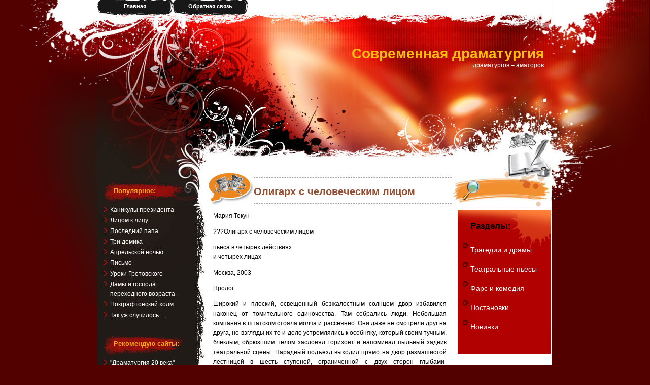

--- FILE ---
content_type: text/html; charset=windows-1251
request_url: http://ixbt.wallst.ru/oligarx-s-chelovecheskim-licom/index.html
body_size: 18113
content:
<!DOCTYPE html PUBLIC "-//W3C//DTD XHTML 1.0 Transitional//EN" "http://www.w3.org/TR/xhtml1/DTD/xhtml1-transitional.dtd">
<html xmlns="http://www.w3.org/1999/xhtml" dir="ltr" lang="ru-RU">
<head profile="http://gmpg.org/xfn/11">
	<meta http-equiv="Content-Type" content="text/html; charset=windows-1251" />
	
	<link rel="stylesheet" href="../wp-content/themes/redlight/style.css" type="text/css" media="screen" />
	
<link rel="icon" href="../favicon.ico" type="image/x-icon">
<link rel="shortcut icon" href="../favicon.ico" type="image/x-icon"> 



	<title>Олигарх с человеческим лицом</title>
			<script type='text/javascript' src='../wp-includes/js/comment-replya6d7.js?ver=20090102'></script>
<script type='text/javascript' src='../wp-includes/js/jquery/jquery1159.js?ver=1.4.2'></script>
<link rel="EditURI" type="application/rsd+xml" title="RSD" href="../xmlrpc0db0.php?rsd" />
<link rel="wlwmanifest" type="application/wlwmanifest+xml" href="../wp-includes/wlwmanifest.xml" /> 
<link rel='index' title='Современная драматургия' href='../index.html' />
<link rel='start' title='АРКАДИЯ' href='../arkadiya/index.html' />
<link rel='prev' title='Убийство по ошибке' href='../ubijstvo-po-oshibke/index.html' />
<link rel='next' title='RELOAD' href='../reload/index.html' />
<meta name="generator" content="WordPress 3.0" />
<link rel='shortlink' href='../index1c4a.html?p=27' />

<!-- All in One SEO Pack 1.6.12.1 by Michael Torbert of Semper Fi Web Design[654,723] -->
<!-- /all in one seo pack -->
	<style type="text/css">.recentcomments a{display:inline !important;padding:0 !important;margin:0 !important;}</style>
	<script type="text/javascript"><!--
		var t_height,t_gap, container_height,content_height;
		jQuery(document).ready(
		function(){
			//alert(jQuery("#container").height());
			if(jQuery("#container").height()<583) jQuery("#container").height(583);
			t_height=jQuery("#container").height()-82;
			t_gap=Math.ceil(t_height/167)*167-t_height;
			container_height=jQuery("#container").height()+t_gap;
			jQuery("#container").height(container_height);
			jQuery(window).resize();
		});
		jQuery(window).resize(
		function(){
			if(jQuery("body").width()%2 ==0){
				if(jQuery.browser.safari || jQuery.browser.mozilla){
  					jQuery("body").css("margin-left","-1px");
  				}else if(jQuery.browser.opera){
  					jQuery("body").css("margin-left","1px");
  				}
  			}else{
  				jQuery("body").css("margin-left","0px");
			};
		});
	--></script>
<style type="text/css">
#header {
background:url(../wp-content/themes/redlight/images/bg_header.jpg) no-repeat top center;}
</style>




<script type="text/javascript">

  var _gaq = _gaq || [];
  _gaq.push(['_setAccount', 'UA-11713556-18']);
  _gaq.push(['_trackPageview']);

  (function() {
    var ga = document.createElement('script'); ga.type = 'text/javascript'; ga.async = true;
    ga.src = ('https:' == document.location.protocol ? 'https://ssl' : 'http://www') + '.google-analytics.com/ga.js';
    var s = document.getElementsByTagName('script')[0]; s.parentNode.insertBefore(ga, s);
  })();

</script>		
</head>
<body>
	<div id="base">
		<div id="menu">
			<ul>

<li class="page_item page-item-126"><a href="../index.html" title="Мы рады вас приветствовать на сайте современной драматургии!">Главная</a></li>

<li class="page_item page-item-126"><a href="../obratnaya-svyaz/index.html" title="Контакты">Обратная связь</a></li>

			




			</ul>
		</div>
		<div id="header">
											<div  id="blogtitle"><a href="../index.html">Современная драматургия</a></div>
				<div id="subtitle">драматургов &#8211; аматоров</div>
						<a href="../index.html" title="Home"><img src="../wp-content/themes/redlight/images/spacer.gif" alt="Home" class="home"/></a>
		</div>
		<div id="container_btm"><div id="container"><div id="content">
	<div class="spacer"></div>
				<div id="post-27" class="post-27 post type-post hentry category-novoe">
				<div class="post_title">
					<h1><a href="index.html" rel="bookmark" title="Олигарх с человеческим лицом">Олигарх с человеческим лицом</a></h1>
					<div class="post_author"></div>
				</div>
				<div class="post_date">
					<div class="post_date_d"></div>
					<div class="post_date_m"></div>
				</div>









				<div class="entry clear">
					<div></div><p>Мария Текун</p>
<p>???Олигарх с человеческим        лицом</p>
<p>пьеса в четырех действиях<br />
и четырех лицах</p>
<p>Москва, 2003 <span id="more-27"></span></p>
<p>Пролог</p>
<p>Широкий и плоский, освещенный безжалостным солнцем двор избавился наконец от томительного одиночества. Там собрались люди. Небольшая компания в штатском стояла молча и рассеянно. Они даже не смотрели друг на друга, но взгляды их то и дело устремлялись к особняку, который своим тучным, блёклым, обрюзгшим  телом заслонял горизонт и напоминал пыльный задник театральной сцены. Парадный подъезд выходил прямо на двор размашистой лестницей в шесть ступеней, ограниченной с двух сторон глыбами-параллелепипедами, на которых были бы рады прилечь отдохнуть сфинксы, но их сюда никто не приглашал. Не порядок. Вместо сфинксов, мордами к подъезду, замерли в ожидании четверо чернявых, блестящих, как облитых, хищника породы БМВ.  Кто это  прибыл сюда на этой дикой квадриге, распугав всех мулов и ослов? Пристально и злобно глядели они зоркими фарами на высокую массивную парадную дверь с длинной золотой ручкой по оси ординат.  Плохо им было – черным. На капотах, кажется, можно было поджарить яичницу и тосты – завтрак аристократам.<br />
Вдруг тяжелая дверь медленно подалась изнутри, и на лестнице показался серый силуэт. При ближайшем рассмотрении силуэт приобрел четкие, но несколько вялые черты капитана милиции Чижова Николая Степановича. Группа штатских на дворе встрепенулась и видимо напряглась при его появлении. Все без исключения глаза пытливо сосредоточились на его подтянутой, но несколько заторможенной фигуре. Капитан милиции, несмотря на производимое впечатление простака,  мгновенно оценил обстановку, принял осанку, чеканным шагом сошел по лестнице и направился к группе штатских, держась очень прямо. В  руках у него была тонкая кожаная папка, которую он высоко держал под мышкой.<br />
Штатские сомкнулись плотнее. Теперь стало заметно, что все они одеты весьма и весьма, как говорится. Костюмчики pret-a-parte, рубашки белейшие, галстуки с полосками строго тон в тон к пиджакам, в ботинки можно смотреться, как в черные омуты. Прически, естественно…  даже лысеющие подстрижены стильно, а лысые – стильно лысы. Очки, часы, ручки, зажигалки – всё от  десяти тысяч золотых. Но при всем внешнем лоске, воодушевления на лицах не наблюдалось и даже не предвиделось.  Напротив, при появлении капитана милиции Чижова Н.С., лица стали загадочно-отрешенными, а фигуры центростремительно сжимались.<br />
Капитан Чижов остановился напротив сплотившегося коллектива штатских. Их было, собственно, не так уж и много – всего-то человек 10, но если быть точными, по протоколу значилось ровно 8.</p>
<p>Действующие лица:</p>
<p>Дерезовский Борис Абрамович</p>
<p>Чувайс Анатолий Борисович<br />
олигархи.<br />
Утинский Владимир Анатольевич</p>
<p>Агранович Александр</p>
<p>Чижов Николай Степанович, капитан милиции.</p>
<p>Инспектор ГАИ.</p>
<p>Женщина, хозяйка квартиры.</p>
<p>Флора Петровна, заведующая парником.</p>
<p>Михалыч, старший электрик.</p>
<p>Пашыч, младший электрик.</p>
<p>Д е й с т в и е    п е р в о е.</p>
<p>Я в л е н и е  I.</p>
<p>(Капитан Чижов и олигархи).</p>
<p>Действие происходит на дворе перед особняком Центрального отделения милиции №999.</p>
<p>Капитан Чижов (говорит задумчиво). Та-ак… (вдруг спохватывается, громко) Здравия желаю, товарищи олигархи! (отдает честь, щелкает каблуками). – Та-ак,  (снова говорит по-человечески), я вас слушаю, дорогие мои. Времени на размышление было у вас предостаточно – да и чего тут размышлять, собственно, подумаешь, какое дело. Так  вот, давайте побыстрее заполним протокол – ни мне, ни вам, я думаю, не составляет большого удовольствия жариться тут на солнце, так что давайте побыстрее, кто первый? После принятия протокола в первом чтении в кулуарах всех угостят лимонадом.</p>
<p>Молчание.  Капитан устремляет на собравшихся пытливый и выжидательный взгляд (он, кажется, надеялся увидеть счастливые и честные глаза), но встречает только профили и макушки на безупречный пробор.</p>
<p>Капитан Чижов. Ну, товарищи, так мы с вами не договаривались… Граждане… Господа! наконец. Прошу проявить сознательность. Да, и потом, общественно-полезный труд – это вам не на нарах срок мотать!.. то есть, я хотел сказать, &#8211; это не так уж и плохо, учитывая ваше теперешнее положение.<br />
Дерезовский.  Но поймите, уважаемый э-э-э… я не вижу, сколько у вас звездочек на погонах?<br />
Капитан Чижов. Позвольте представиться, для тех, кто запамятовал: Чижов Николай Степанович, капитан милиции 999-го отделения, женат, отец троих детей (умиляясь) прелестных малюток. Честь имею!<br />
Дерезовский. Да-да, капитан, очень приятно. Но поймите, уважаемый, мы теряемся, мы даже не знаем, что сказать. Выходит, мы ничего не умеем из общественно-полезного…  Verstehen Sie mich?1<br />
Капитан Чижов. Ферштейн, ферштейн, Борис Абрамович, но поймите  и вы, наконец, сами: от вас ведь не требуется ничего сверхъестественного. Русским языком ведь сказано… сейчас, где это было (роется в бумагах) вот, нашел (читает): «Оказать посильную помощь на поприще общественно-полезного труда во благо Родины, в пересчете на трудодни соответствующую сроку вынесенного  приговора суда». Посильную! я подчеркиваю. И Родина тут, кстати, с большой буквы написана.<br />
Голос из толпы. Это потому что она у нас такая необъятная.<br />
Капитан Чижов. Так, шутки в сторону. Разговорчики в строю – отставить! Высказываться только по существу.</p>
<p>В воздухе повисает гробовое молчание. Олигархи замирают, боясь пошевелиться и привлечь к себе внимание капитана. Потупились.</p>
<p>Капитан Чижов. Ну, подумайте, товарищи, господа хорошие, как следует. Не нужно мудрить. Ну, вы ведь тоже люди, в конце концов. Что-то  же вы умеете делать?</p>
<p>В ряду олигархов поднимается приглушенный нестройный гул голосов.</p>
<p>Капитан Чижов. Ладно, давайте так – улицу мести каждый, я думаю, справиться? Итак, кого записать, есть добровольцы?<br />
Дерезовский. Улицу мести? (растерянно) Но это… как-то… не солидно, что ли? Not  respectable, yes, I think so2.<br />
Капитан Чижов. Не солидно?!! А я вам скажу несолидно – особняки в Ницце пачками строить и квартиры в Лондоне скупать, когда полстраны с голой жо… то есть, я хотел сказать, жесткая конкуренция царит на российском рынке труда, а дворы, тем не менее, мести никто не хочет, так же как и детишек наших (умиляясь) этих ангелочков, грамоте учить. И все благодаря вам, простите великодушно. Так что, Борис Абрамович, перекуем мечи на орала, как говориться, а?<br />
Дерезовский. А чего сразу я? Fragen Sie noch jemand3. Тут кроме меня народу предостаточно. (Делает  жест рукой в сторону олигархов, те в стахе отшатываются) Тем более, у меня лично, никакого особняка ни в какой Ницце нет, и не то, что в Ницце, а даже и в Подмосковье (в сторону) теперь уже нет. А квартирка в Лондоне, признаюсь чистосердечно, имеется,  but all in all a couple of rooms4, позвольте заметить, и потом, &#8211;  жить-то надо где-то, в самом деле.</p>
<p>Одобрительный гул.</p>
<p>Капитан Чижов. Эх, стыдно…  Тем более, что по приговору суда, все награбленное остается у вас. Никто у вас ничего отнимать не собирается.<br />
Дерезовский. Ну ладно, ладно, ОК, я подумаю, I promise5, я уже думаю. А пока пусть другие записываются.</p>
<p>Дерезовский оборачивается, олигархи в страхе убегают и прячутся за дом.</p>
<p>Я в л е н и е  II.</p>
<p>(Капитан Чижов и Дерезовский)</p>
<p>Дерезовский (смотрит вслед убегающим олигархам, говорит растерянно): Ой, как же это, ich habe nicht verstanden6, куда это они? (Причитает, взволнованно, как будто сам с собой): Как же, как же теперь-то, на кого ж вы меня покинули, зачем? Что ж это теперь будет? Все, пропал!  Feast today and fast tomorrow7, как говориться, а ведь за язык меня никто не тянул.  Отсиделся бы в уголке, глядишь, все вперед меня разобрали бы, мне б ничего и не досталось, а теперь вот… как быть? Думать, думать надо…<br />
Капитан Чижов. Да чего тут думать – называйте подряд, не ошибетесь. Трудолюбивой пчелке некогда горевать.<br />
Дерезовский (делано воодушевившись). А что, все что угодно можно?<br />
Капитан Чижов. Вам, как добровольцу, все вакансии открыты.<br />
Дерезовский. Тогда я придумал: можно мне инструктором в автошколу, vous permettez8?  Это же все равно, что с личным водителем по городу ездить, только еще советы давать. Я это хорошо умею. (Спохватившись) Нет, вы не подумайте, рулить я тоже могу. (В сторону) Ну, умел когда-то.<br />
Капитан Чижов. Ага, опять взятки брать?!!<br />
Дерезовский. Помилуйте, да кто ж мне теперь даст… Ой, само как-то вырвалось. Простите. Ни-ни, слово кабальеро.<br />
Капитан Чижов. Ладно, принимается. Заношу в протокол (пишет). Итак, в соответствии с официальным рейтингом вакансий в пересчете на трудодни (достает из кармана калькулятор) получаем (считает) получаем аккурат 100 лет общественно-полезных работ во благо нашей Родины!</p>
<p>Откуда ни возьмись звучит туш.</p>
<p>Капитан Чижов (под козырек). Поздравляю, господин Дерезовский! Желаю всяческих успехов в труде!<br />
Дерезовский (бледнея на глазах). Oh, my God! Virgin Mary! Мама дорогая! Да как же это?  Santa Maria! Das ist unmoglich!9 I dare not believe that!10 Не может быть! Нет!!!<br />
Капитан Чижов. А чего вы, позвольте спросить, ожидали?<br />
Дерезовский. Но сто лет – это же невозможно! Ведь это значит, что нет надежды…<br />
Капитан Чижов. Так это вы, Борис Абрамович, еще легко отделались, я вас уверяю. Вот, например, господин Чувайс что бы ни загадал, хоть даже должность разгребателя и сортировщика мусора на городских свалках, которая – открою вам маленькую тайну – значится в официальном рейтинге под №1,  &#8211; все равно получает 240 лет строгого режима, то есть с восьми до восьми без выходных. Кстати (оглядываясь) где он?<br />
Дерезовский (делая неопределенный жест рукой в сторону дома). Та-ам…<br />
Капитан Чижов. Ну, так идите позовите его сюда. А Утинскому скажите пусть готовится, он следующий.</p>
<p>Дерезовский уходит.</p>
<p>Я в л е н и е  III.</p>
<p>(Капитан Чижов, Чувайс, Агранович, Дерезовский).</p>
<p>Капитан Чижов. Ну, что ж, господин Чувайс, я вас внимательно слушаю. Если у вас есть какие-нибудь пожелания, мы готовы их учесть, если нет – будем назначать.<br />
Чувайс (нерешительно). Я бы… если можно… ну, хотя бы электриком в ЖЭК, можно? Сколько это будет.</p>
<div></div><div class="clear"></div>


<div id="comments"></div>


					<div><strong><center>Содержание:  1 <a href="2/index.html">2</a> <a href="3/index.html">3</a> <a href="4/index.html">4</a> <a href="5/index.html">5</a> <a href="6/index.html">6</a> <a href="7/index.html">7</a></center></strong></div>				</div>
				
			Если понравилось - почитайте <a href="../arkadiya/index.html" rel="bookmark" title="Permanent Link: АРКАДИЯ">АРКАДИЯ</a> или <a href="../roman-s-saksofonom/index.html" rel="bookmark" title="Permanent Link: Роман с саксофоном">Роман с саксофоном</a> или 			
			</div>			
		








		<div class="navigation">
				<div class="alignleft"> <a href="../ubijstvo-po-oshibke/index.html" rel="prev">Убийство по ошибке</a>&laquo; Предыдущее</div>
				<div class="alignright">Следующее &raquo;<a href="../reload/index.html" rel="next">RELOAD</a></div>
		</div>
	
	
</div>
<div id="sidebar1">
		<ul>
			

		<li>
			<h4>Популярное:</h4>
			<ul>	<li><a href='../kanikuly-prezidenta/index.html' title='Каникулы президента'>Каникулы президента</a></li>
	<li><a href='../licom-k-licu/index.html' title='Лицом к лицу'>Лицом к лицу</a></li>
	<li><a href='../poslednij-papa/index.html' title='Последний папа'>Последний папа</a></li>
	<li><a href='../tri-domika/index.html' title='Три домика'>Три домика</a></li>
	<li><a href='../aprelskoj-nochyu/index.html' title='Апрельской ночью'>Апрельской ночью</a></li>
	<li><a href='../pismo/index.html' title='Письмо'>Письмо</a></li>
	<li><a href='../uroki-grotovskogo/index.html' title='Уроки Гротовского'>Уроки Гротовского</a></li>
	<li><a href='../damy-i-gospoda-perexodnogo-vozrasta/index.html' title='Дамы и господа переходного возраста'>Дамы и господа переходного возраста</a></li>
	<li><a href='../nokgraftonskij-xolm/index.html' title='Нокграфтонский холм'>Нокграфтонский холм</a></li>
	<li><a href='../tak-uzh-sluchilos/index.html' title='Так уж случилось&#8230;'>Так уж случилось&#8230;</a></li>
</ul>
		</li>

	

<noindex>
<li>
<h4>Рекомендую сайты:</h4>
<ul>	<li><a href="http://dramaturgija-20-veka.ru/" rel="nofollow" target="_blank">"Драматургия 20 века"</a></li>
	<li><a href="http://dramaturgija.ru/" rel="nofollow" target="_blank">"Драматургия.ру"</a></li>
	<li><a href="http://pecy.ru/" rel="nofollow" target="_blank">"Лучшие пьесы"</a></li>
	<li><a href="http://teksty-pes.ru/" rel="nofollow" target="_blank">"Тексты пьес"</a></li>
</ul>
</li>
</noindex>









			
		</ul>
</div>
<div id="sidebar2">
		<ul>
	



<li><br>
<h4>Разделы:</h4>
<ul>	<li><a href='../category/tragedii-dramy/index.html' >Трагедии и драмы</a></li>
	<li><a href='../category/teatral-pesy/index.html' >Театральные пьесы</a></li>
	<li><a href='../category/fars-i-komediya/index.html' >Фарс и комедия</a></li>
	<li><a href='../category/postanovki/index.html' >Постановки</a></li>
	<li><a href='../category/novoe/index.html' >Новинки</a></li>
</ul>
<br>
</li>
		


	












		
			
		</ul>	
</div>
<div id="rss_search">
	<a href="../feed/index.html" title="RSS Feed" class="rss"></a>
	<form id="mainsearchform" action="http://sovremennaja-dramaturgija.ru/" method="get">
		<input class="submit" value="" type="submit"/>
		<input class="input" type="text" value="" name="s" id="s" />
	</form>
</div>				<div class="clear"></div>
		</div></div>
		<div id="footer">
			&copy; 2011 - Современная драматургия	</div>
	</div>
	</body>

</html>

<!-- Dynamic page generated in 0.381 seconds. -->
<!-- Cached page generated by WP-Super-Cache on 2011-09-14 14:42:14 -->


--- FILE ---
content_type: text/css; charset=windows-1251
request_url: http://ixbt.wallst.ru/wp-content/themes/redlight/style.css
body_size: 13100
content:
body{
	margin:0px auto;
	font-size: 12px;
	font-family: Verdana, Arial, Helvetica, Sans-Serif;
	color:#000000;
	background:#530000 url(images/bg_top.jpg) no-repeat center top;
	text-align: center;
	border:0px yellow solid;
}

img {
	border:0px;
	padding:5px;
	max-width: 100%; /* not working in IE6*/
}
a {color:#E56739;text-decoration: none;}
a:hover {color: #E56739;text-decoration: underline;}

h1 {font-size:20px;}
h2 {font-size:18px;}
h3 {font-size:15px;}
h4 {font-size:17px;}
h5 {font-size:14px;}
h6 {font-size:12px;}

p {margin: 0px 0px 12px 0px;}
hr {height:1px;border:none;border-top:1px dashed #666666; width:95%;}
del {color:red;}
ins {color:green;}

blockquote {
	clear: left;
	text-align: justify;
	padding: 0px 0px 0px 22px;
	margin: 10px 10px 10px 10px;
	border-left: 2px solid #666666;
}
input,select,textarea {
	font-size:12px;
	font-family: Verdana, Arial, Helvetica, Sans-Serif;
}
code{
	font: 1.1em 'Courier New', Courier, Fixed;
}
.alignleft {float: left;}
.alignright {float: right;}
.aligncenter,div.aligncenter{
   display: block;
   margin-left: auto;
   margin-right: auto;
}
img.alignleft {
	padding: 5px;
	margin: 0 7px 2px 0;
	display: inline;
}

img.alignright {
	padding: 5px;
	margin: 0 0 2px 7px;
	display: inline;
}
img.centered {
	display: block;
	margin-left: auto;
	margin-right: auto;
}
.clear {clear:both;}
.spacer {height:30px;}

/********** LAYOUT **********/
#base{
	position:relative;
	text-align: left;
	margin:0 auto;
	width:895px;
	background:url(images/bg_base_repeat.jpg) repeat-y 0 58px;
}
#menu{
	position:relative;
	overflow:hidden;
	background:url(images/bg_menu.jpg) no-repeat center top;
	width:895px;
	height:60px;
}
#header{
	position:relative;
	background:url(images/bg_header.jpg) no-repeat center top;
	width:895px;
	height:200px;
}
#container_btm{
	position:relative;
	background:url(images/bg_container_btm.jpg) no-repeat center bottom;
}
#container{
	position:relative;
	overflow:hidden;
	background:url(images/bg_container_top.jpg) no-repeat center top;
	width:895px;
	border:0px yellow solid;
}
#content{
	float:left;
	top:0;
	left:200px;
	display:inline; 
	width:480px;
	margin-top:50px;
	margin-left:218px;
	border:0px blue solid;
}
#sidebar1{
	float:left;
	display:inline; 
	width:170px;
	overflow:hidden;
	margin: 100px 0 20px -686px;
	padding:0px 0 0px 0px;
	border:0px red solid;
}
#sidebar2{
	float:right;
	top:0;
	right:0;
	display:inline; 
	width:183px;
	overflow:hidden;
	margin: 155px 2px 20px 0;
	padding:0px 0 0px 0px;
	border:0px red solid;
}
#rss_search{
	position:absolute;
	top:0;
	right:0;
	height:155px;
	width:180px;
	border:0px red solid;
}
#footer{
	position:relative;
	font-size:11px;
	background:#530000 url(images/bg_footer.jpg) no-repeat center top;
	width:675px;/*895*/
	padding:40px 20px 20px 200px;
	color:#ffffff;
}
#footer a{
	color:#ffffff;
}

/********** header *************/
#blogtitle{
	position:relative;
	width:600px;
	overflow:hidden;
	font-family: Arial,Verdana; 
	font-size:28px; 
	font-weight:bold;
	text-align:right;
	color:#FEBE0E; 
	padding:30px 0px 0px 0px;
	margin:0px 0 0 280px;
	border:0px black solid;
}
#blogtitle a, #blogtitle a:hover {
	font-family: Arial, Verdana; 
	font-weight:bold;
	color:#FEBE0E; 
	text-decoration:none;
}
#subtitle {
	position:relative;
	width:500px;
	font-family: Arial, Verdana; 
	text-align:right;
	margin:0px 0px 0 380px;
	padding:0px 0 0 0;
	font-size:12px; 
	color:#ffffff; 
	border:0px red solid;
}
#header img.home {
	position: absolute;
	margin:0px;
	padding:0px;
	left: 0px;
	top: 0px;
	width:100%;
	height:100%;
	border:0px red solid;
}
/******************* MENU *****************/
#menu ul {
	overflow:hidden;
	margin:0;
	padding:0;
	height: 30px;
	border:0px red solid;
}
#menu ul li {
	display: inline;
	font-size: 11px;
	font-family:Arial,Verdana;
	font-weight: bold;
	height:30px;
	margin:0px;
}

#menu ul li a { /*145x70*/
	float: left;
	display: block;
	height:23px;
	width:128px;/*148*/
	line-height: 10px;
	color: #ffffff;
	text-align:center;
	padding: 7px 10px 0 10px;
	margin:0 0 0 0;
	text-decoration:none;
	background:url(images/bg_menu_item.gif) no-repeat top center;
}
#menu ul li a:hover{
	color:#AD1E04;
}
#menu ul li.current_page_item a {
	color:#AD1E04;
	background:none;
}

/*************** sidebar ***************/
#sidebar1 {color:#ffffff; font-size:12px;}
#sidebar1 a{color:#ffffff; text-decoration:none;}
#sidebar1 a:hover {color:#ED1B23; text-decoration:none;}
#sidebar1 ul {
	list-style-type: none;
	margin: 0px 0px 0px 0px;
	padding: 0px 0px 0px 0px;
}
#sidebar1 li {
	list-style-type: none;
	margin: 0px 0px 30px 0px;
	padding: 0px 0px 0px 0px;
}
#sidebar1 h4 {
	color: #FAA619;
	font-size: 13px;
	line-height:13px;
	font-weight: bold;
	letter-spacing: 0px;
	font-variant: normal;
	margin: 0px 5px 1px 0px;
	padding: 10px 10px 19px 20px;
	background: url('images/bg_sb_title1.gif') no-repeat -5px 0;
}
#sidebar1 ul ul li {
	line-height: 1.6em;
	list-style-type: none;
	margin: 0px 0px 0px 0px;
	padding: 2px 0px 0px 13px;
	background: url('images/bg_sb_arrow1.gif') no-repeat 0px 5px;

}
#sidebar1 select{
	margin:5px 0px 2px 10px;
	font-size:11px;
	width:140px;
	overflow:hidden;
}

#sidebar2 {background:#B10101; color:#ffffff; font-size:13px;}
#sidebar2 a{color:#ffffff; text-decoration:none;}
#sidebar2 a:hover {color:#FCAF16; text-decoration:none;}
#sidebar2 ul {
	list-style-type: none;
	margin: 0px 0px 0px 0px;
	padding: 0px 0px 0px 0px;
}
#sidebar2 li {
	list-style-type: none;
	margin: 0px 0px 20px 0px;
	padding: 10px 10px 0px 10px;
	border:0px red solid;
}
#sidebar2 h4 {
	color: #000000;
	font-size: 17px;
	line-height:13px;
	font-weight: bold;
	letter-spacing: 0px;
	font-variant: normal;
	margin: 0px 5px 10px 0px;
	padding: 0px 10px 10px 15px;
	
}
#sidebar2 ul li{
	min-height:75px;
	background: url('images/bg_sb_title2.gif') no-repeat 0 0;
}
#sidebar2 ul ul li {
font-size: 14px;

	min-height:0;
	line-height: 2.6em;
	list-style-type: none;
	margin: 0px 0px 0px 0px;
	padding: 2px 0px 0px 15px;
	background: url('images/bg_sb_arrow2.gif') no-repeat 0px 6px;

}
#sidebar2 select{
	margin:5px 0px 2px 10px;
	font-size:13px;
	width:140px;
	overflow:hidden;
}

/*************** RSS and Search ***************/
#rss_search .input {
	position:absolute;
	top:105px;
	left:42px;
	height:15px;
	width:95px;
	padding:0;
	margin:0 0 0 0;
	font-size:11px;
	font-family: Arial, Verdana, Helvetica;
	color:#000000; 
	border:none;
	background:transparent;
}
#rss_search .submit{
	cursor:pointer;
	border:none;
	background:transparent;
	position:absolute;
	top:100px;
	left:0px;
	height:30px;
	width:170px;
}
#rss_search a.rss{
	position:absolute;
	display:block;
	padding:0;margin:0;
	top:0px;
	right:0px;
	width:90px;
	height:90px;
	background:url('images/bg_rss.jpg') no-repeat 100px 0;
}
#rss_search a.rss:hover{
	background:url('images/bg_rss.jpg') no-repeat 0 0;
}

/*************** content ***************/
.archivetitle {
	color: #646464;
	text-align:left;
	font-size: 11px;
	font-weight:bold;
	height:25px;
	line-height:25px;
	padding: 0px 0px 0px 0px;
	margin: 0px 10px 5px 0px;
}

.post{
	position:relative;
	margin:0 0px 30px 0px;
	width:480px;
	background:url('images/bg_post_title.gif') no-repeat top left;
}
.sticky{
	background:url('images/bg_post_title_sticky.gif') no-repeat top left;
}

.post_title{
	float:right;
	width:390px;
	font-size:18px;
	line-height:18px;
	font-weight:normal;
	padding:5px 0 0px 0;
	margin:10px 0 0 0;
	border-top:1px #A8A6A5 dashed;
}
.page_title{
	width:480px;
	font-size:18px;
	line-height:18px;
	font-weight:normal;
	padding:5px 0 5px 0;
	margin:10px 0 0 0;
	border-top:1px #A8A6A5 dashed;
	border-bottom:1px #A8A6A5 dashed;
}
.post_title a,.post_title a:hover,.page_title a,.page_title a:hover{
	text-decoration:none;
	color:#964E32;
}
.post_date{
	float:left;
	font-size:10px;
	width:90px;
	height:65px;
	line-height:18px;
	margin:0 0 0 0;
}
.post_date_d {
	font-size: 22px;
	font-family:Arial, Verdana;
	font-weight:bold;
	text-align:center;
	color:#ffffff;
	padding:8px 0 0 0;
	margin:0 0 0 -5px;
}
.post_date_m {
	font-size: 10px;
	font-weight:normal;
	text-align:center;
	color:#000000;
	padding:0 0 0 0;
	margin:0 0 0 -5px;
}
.post_author{
	text-align:right;
	font-style:italic;
	font-size:10px;
	padding:0 20px 5px 40px;
	margin:5px 0 0 0;
	border-top:1px #A8A6A5 dashed;
}
.post_author a{
	color: #646464;
}

.entry{
	overflow:hidden;
	width:460px; /*571px*/
	line-height: 1.6em;
	text-align: justify;
	padding: 10px 10px 10px 10px;
	margin:0;
}

.info {
	line-height: 1.6em;
	font-size: 10px;
	text-align: left;
	margin: 0px 20px 0px 20px;
	padding: 10px 0px 10px 0px;
	border:0px red solid;
	
}
.category {
	font-size: 10px;
	margin: 0px 0px 0px 0px;
	padding: 0px 0px 4px 20px;
	background: url('images/icon_category.gif') no-repeat top left transparent;
}

.tags {
	font-size: 10px;
	margin: 0px 0px 0px 0px;
	padding: 0px 0px 4px 20px;
	background: url('images/icon_tags.gif') no-repeat top left transparent;
}

.bubble {
	font-size: 10px;
	margin: 0px 0px 0px 0px;
	padding: 0px 0px 4px 20px;
	background: url('images/icon_comment.gif') no-repeat top left transparent;
}
.navigation {
	border-top:1px white solid;
	font-size: 11px;
	margin: 20px 0px 20px 0px;
	padding: 10px 20px 10px 20px;
}
.navigation {
	border-top:1px black solid;
	font-size: 11px;
	margin: 20px 0px 20px 0px;
	padding: 10px 20px 10px 20px;
}

.sorry {
	font-size: 12px;
	font-style: italic;
	margin: 8px 0px 0px 10px;
	padding: 3px 0px 3px 0px;
}


/*************** comment ***************/
#postmetadata {
	font-size: 11px;
	margin: 0px 0px 20px 0px;
	padding: 5px 15px 5px 15px;
	color:#ffffff;
	background:#201B17;
}

.nocomments {background: none;}


#comments {
	color: #666666;
	font-size: 13px;
	text-align: left;
	font-weight: bold;
	margin: 0px 5px 0px 5px;
	padding: 0px 0px 0px 0px;
	font-variant: normal;
	border-bottom: 1px dotted #666666;
}

.commentlist {
	list-style: none;
	margin:0px ;
	padding:0 5px 10px 5px;
}
.comment,.trackback,.pingback{
	clear:both;
	margin:10px 0px 0px 0;
	padding:0px 0px 0px 0px;
}
.comment .children{
	list-style: none;
	padding:0px 0 0 0;
	margin:0px 0 0px 15px;
}
.comment div, .trackback div, .pingback div{
	height:100%;
	background:#c8c8c8;
	border-top:2px #201B17 solid;
	border-bottom:0px #201B17 solid;
	border-left:0px #201B17 solid;
	border-right:0px #201B17 solid;
	padding:5px;

}
.trackback div, .pingback div{
	border:1px #3F4544 dashed;
}
.comment div div,.trackback div div, .pingback div div{
	background:none;
	padding:0;
	border:0px;
}

.comment .says, .trackback .says, .pingback .says{
	display:none;
}
.comment .avatar{
	position:relative;
	float: left;
	margin: 0px 5px 0px 0px;
	padding: 0px;
}
.comment .fn,.comment .fn a,.trackback .fn,.trackback .fn a,.pingback .fn,.pingback .fn a{
	margin-left:0px;
	color:#000000;
	text-decoration:none;
	font-size: 11px;
}	
.byuser .fn a{
	font-weight:normal;
	text-decoration:underline;
}
.bypostauthor .fn a{
	font-weight:bold;
	text-decoration:underline;
}
.comment .comment-meta,.trackback .comment-meta, .pingback .comment-meta{
	border-bottom: 1px dashed #606261;
	margin:0 0 10px 0px;
	padding:6px 0 6px 0;
	font-size:10px;
}
.trackback .comment-meta{
	padding:3px 0 3px 0;
}
.comment .comment-meta a, .trackback .comment-meta a, .pingback .comment-meta a {
	color:#000000;
	text-decoration:none;
}

.comment .reply{
	margin:5px 0 0px 0;
	padding:2px;
	font-size:10px;
	text-align:right;
}
.comment .reply a{
	color:#000000;
	text-decoration:none;
}
.trackback .reply, .pingback .reply{
	display:none;
}
	/**comment paging WP2.7**/
.commentnavi{
	padding-right:20px;
}
.commentpages{
	float:right;
	padding:5px 10px;
}
.page-numbers{
	padding-left:5px;
}
.current{
	font-weight:bold;
}
	/*** comment form ***/
#respond {
	clear:both;
	padding:5px 15px 5px 5px;
	margin:15px 0px 0px 20px;
	font-size:11px;
}	
.cancel-comment-reply{
}

#commentform {
	margin:0;
	padding:10px 0 0 0;
}
#email, #author, #url {
	color: #000000;
	font-size: 11px;
	padding-left: 2px;
	vertical-align: middle;
	border: 1px solid #201B17;
	font-family: Verdana, Arial, Helvetica, Sans-Serif;
}
#comment {
	width: 98%;
	color: #000000;
	font-size: 11px;
	font-family: Verdana, Arial, Helvetica, Sans-Serif;
	border: 1px solid #201B17;
	padding: 2px 2px 2px 2px;
}
#submit {
	cursor:pointer;
	height: 20px;
	color: #ffffff;
	font-size: 11px;
	margin: 0px 0px 0px 0px;
	padding: 0px 10px 2px 10px;
	border: 1px solid #201B17;
	background:#000000;
	font-family: Verdana, Arial, Helvetica, Sans-Serif;
}

/********** WIDGET **********/
#wp-calendar td {font-size:11px;color:#cccccc;}
#wp-calendar td a {color:#fffffe;font-weight:bold;text-decoration:underline;}
#wp-calendar {
	width: 160px;
	margin:0 0 0 5px;
	text-align: center;
	font-size:11px;
	color:#cccccc;
}

.wp-caption {  
    text-align: center;
    color:#cccccc;
}

.textwidget {
	margin:2px 5px 0 5px;
}
#akismetwrap{
	margin:2px 0 2px 10px;
}
.rsswidget img {
	display:none;
}

#sidebar h1 a.rsswidget{
	margin-left:0px;
	overflow:hidden;
	text-decoration:none;
}
.wp-smiley{
	vertical-align:middle;
	border:0px;
	padding:0px;
}
